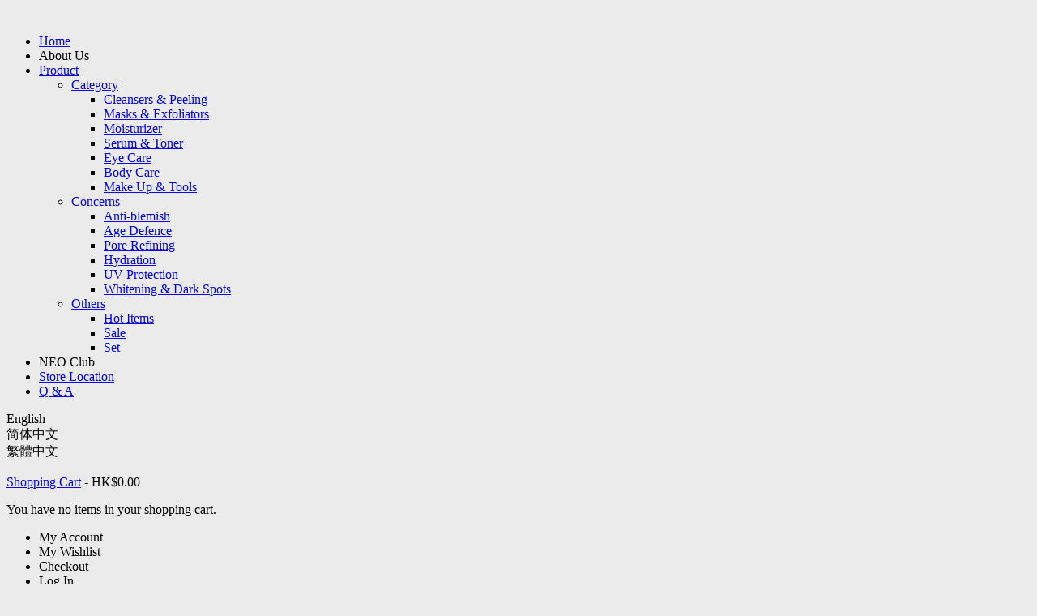

--- FILE ---
content_type: text/html; charset=utf-8
request_url: https://neogenderma.com.hk/default/neogen-dermalogy/whitening/bright-clear-fiber-mask.html
body_size: 9377
content:
<!DOCTYPE html>
<html lang="en">
<head>
  
  <title>Bright Clear Fiber Mask | NEOGEN</title>
  
  
  <link rel="icon" href="/media/favicon/default/favicon.ico" type="image/x-icon">
  <link rel="shortcut icon" href="/media/favicon/default/favicon.ico" type="image/x-icon">
  
  <link rel="apple-touch-icon-precomposed" href="/skin/frontend/idstore/default/images/apple-touch-icon-precomposed-144x144.png" size="144x144">
  <link rel="apple-touch-icon-precomposed" href="/skin/frontend/idstore/default/images/apple-touch-icon-precomposed-114x114.png" size="114x114">
  <link rel="apple-touch-icon-precomposed" href="/skin/frontend/idstore/default/images/apple-touch-icon-precomposed-72x72.png" size="72x72">
  <link rel="apple-touch-icon-precomposed" href="/skin/frontend/idstore/default/images/apple-touch-icon-precomposed.png">
  <link rel="stylesheet" type="text/css" href="/media/fonts/font.css" media="all">
  <link rel="stylesheet" type="text/css" href="/media/css/5d183533c27c97f7af98c6cff5440afe.css">
  <link rel="stylesheet" type="text/css" href="/media/css/07914535d94fad8022f670147ebc0e69.css" media="all">
  <link rel="stylesheet" type="text/css" href="/media/css/6603de321e6d77e4589b76c922a703bd.css" media="print">
  <script type="text/javascript" src="/media/js/da8c07fe58eb85a65b03c0ea0dfb30e5.js"></script>
  
  
  
  
  <style type="text/css">
  @import url("/skin/frontend/idstore/default/css/large-responsive.css") (min-width: 4600px);
  </style>
  <style type="text/css">
                   {  color:#818181; }
    
                      {  background-color:#818181; }
  </style>
  <style type="text/css">
            a:hover,.menu > ul > li.over > a,     .menu > ul > li.active > a,.special-price .price,.product-grid .product-name a:hover,.footer_menu a:hover,.tweets1 a:hover,.block-layered-nav dt:hover,.block-account .block-content li.current, .block-account .block-content li a:hover,.variant1 .menu > ul.menutype1 > li > ul > li > ul > li a:hover, .variant3 .menu > ul.menutype1 > li > ul > li > ul > li a:hover, .variant4 .menu > ul.menutype1 > li > ul > li > ul > li a:hover,.left-categories-container .level1.active > a, .left-categories-container .level1 > a:hover, .left-categories-container .level3.active > a, .left-categories-container .level2.active > a,#narrow-by-list li:hover, #narrow-by-list a:hover span, #narrow-by-list a:hover, #narrow-by-list2 li:hover, #narrow-by-list2 a:hover span, #narrow-by-list2 a:hover,.footer-home:hover em, .footer-phone:hover em, .footer-mail:hover em,.after_footer .links a:hover, .widget-placeholder .side-icon:hover i, .checkout-progress li.active,.tabs .tab-title.opened,.menu > ul > li.block_li:hover .nav_block ul > li.level1 > ul > li > a:hover,.menu > ul > li .nav_block .block-with-icon:hover em              { color: #02598f; }
            
                      { color: #02598f!important; }
          
            ::-moz-selection, ::selection { background-color: #02598f; }
            /* Active BG */
            .tp-leftarrow:hover, .tp-rightarrow:hover,.button:hover,.button.active,.pages li:hover,.pages li a.next:hover, .pages li a.previous:hover,.header-variant4,.header-variant5,.variant1 .menu > ul.menutype1 > li > ul > li > ul > li:hover:before, .variant3 .menu > ul.menutype1 > li > ul > li > ul > li:hover:before, .variant4 .menu > ul.menutype1 > li > ul > li > ul > li:hover:before,.left-categories-container .opened .btn-show:hover,.banner a.info:hover, .product-slider .prev:hover, .product-slider .prev:focus, .product-slider .next:hover, .product-slider .next:focus, .left-categories-container .btn-show:hover,.menu > ul > li.block_li:hover .nav_block ul > li.level1 > ul > li:hover:before                 {  background-color: #02598f; }
            
            /* Active Border */
            .menu > ul > li.over > a,     .menu > ul > li.active > a,.menu > ul > li ul,.product-grid:hover,.variant2 .menu > ul > li > a:hover,.variant1 .menu > ul.menutype1 > li.over > a, .variant1 .menu > ul.menutype1 > li.active > a, .variant1 .menu > ul.menutype1 > li > a:hover, .variant4 .menu > ul.menutype1 > li.over > a, .variant4 .menu > ul.menutype1 > li.active > a, .variant4 .menu > ul.menutype1 > li > a:hover, .checkout-progress li.active             {  border-color: #02598f; }
  </style>
  <style type="text/css">
        .button.active:hover                {  background-color: #02598f; }
  </style>
  <style>
        body{
        background-color:#ebebeb;
        background-image: url(/media/wysiwyg/idstore/);
        background-attachment: ;
        background-position:  ;
        background-repeat: ;
            }   
  </style>
  
  
  <style>
    .product-view .product-img-box .more-views { width:320px; }
    #zoom-window { left: 457px; width: 450px; }
  </style>
  <style type="text/css">

  .mr-nl-popup-container {
  position:fixed; 
  left:0; 
  top:0; 
  right:0; 
  bottom:0; 
  z-index:998; 
  max-width:100%;
  overflow-y: auto;
  -webkit-overflow-scrolling: touch;
  background-color:rgba(255,255,255,0.8);
  }
  .mr-nl-popup-container,
  .mr-nl-popup-container * {
  -webkit-box-sizing: border-box;
  -moz-box-sizing: border-box;
  box-sizing: border-box;
  }
  .mr-nl-popup-frame {
  width:250px;
  max-width:90%;
  margin:5% auto;
  }
  .mr-nl-popup-frame .block-subscribe {
  position:relative;
  width:100%;
  background-color:#5e5e5e;
  padding:10px;
  }
  .mr-nl-popup-frame .block-subscribe p,
  .mr-nl-popup-frame .block-subscribe label {
  color:#fefefe;
  }
  .mr-nl-popup-frame .block-subscribe .input-box {
  width:auto;
  position:relative;
  }
  .mr-nl-popup-frame .block-subscribe input,
  .mr-nl-popup-frame .block-subscribe select {
  width:100%;
  }
  .mr-nl-popup-frame .block-subscribe .close {
  float:right;
  }
  #mr_nl_popup_dob_trig {
  position: absolute;
  right: 4px;
  top: 4px;
  padding: 5px;
  cursor:pointer;
  }
  .calendar {
  z-index:999;
  }

  </style>
</head>
<body class="catalog-product-view catalog-product-view product-bright-clear-fiber-mask categorypath-neogen-dermalogy-whitening-html category-whitening wide mobile-menutype-side customer-logged-out">
  <noscript></noscript>
  <div class="wrapper">
    <noscript>
    <div class="global-site-notice noscript">
      <div class="notice-inner">
        <p><strong>JavaScript seems to be disabled in your browser.</strong><br>
        You must have JavaScript enabled in your browser to utilize the functionality of this website.</p>
      </div>
    </div>
</noscript>
    <div class="page">
      <div class="fixed-header-area">
        <div class="container fixed-header">
          <div class="row">
            <div class="span4">
              <a href="/default/" title="Neogen Dermalogy" class="logo"><img src="/skin/frontend/idstore/default/images/logo.png" alt="Neogen Dermalogy"></a>
            </div>
            <div class="span8">
              <div class="menu visible-desktop">
                <ul id="nav" class="menutype2">
                  <li class="level0 level-top nav-0">
                    <a href="/default/">Home</a>
                  </li>
                  <li class="level0 nav-1 level-top first">
                    <span>About Us</span>
                  </li>
                  <li class="level0 nav-2 level-top parent">
                    <a href="/default/product.html" class="level-top"><span>Product</span></a>
                    <ul class="level0">
                      <li class="level1 nav-2-1 first parent">
                        <a href="/default/product/category.html"><span>Category</span></a>
                        <ul class="level1">
                          <li class="level2 nav-2-1-1 first">
                            <a href="/default/product/category/cleansers-peeling.html"><span>Cleansers & Peeling</span></a>
                          </li>
                          <li class="level2 nav-2-1-2">
                            <a href="/default/product/category/masks-exfoliators.html"><span>Masks & Exfoliators</span></a>
                          </li>
                          <li class="level2 nav-2-1-3">
                            <a href="/default/product/category/moisturizer.html"><span>Moisturizer</span></a>
                          </li>
                          <li class="level2 nav-2-1-4">
                            <a href="/default/product/category/serum-toner.html"><span>Serum & Toner</span></a>
                          </li>
                          <li class="level2 nav-2-1-5">
                            <a href="/default/product/category/eye-care.html"><span>Eye Care</span></a>
                          </li>
                          <li class="level2 nav-2-1-6">
                            <a href="/default/product/category/body-care.html"><span>Body Care</span></a>
                          </li>
                          <li class="level2 nav-2-1-7 last">
                            <a href="/default/product/category/make-up-tools.html"><span>Make Up & Tools</span></a>
                          </li>
                        </ul>
                      </li>
                      <li class="level1 nav-2-2 parent">
                        <a href="/default/product/concerns.html"><span>Concerns</span></a>
                        <ul class="level1">
                          <li class="level2 nav-2-2-8 first">
                            <a href="/default/product/concerns/anti-blemish.html"><span>Anti-blemish</span></a>
                          </li>
                          <li class="level2 nav-2-2-9">
                            <a href="/default/product/concerns/age-defence.html"><span>Age Defence</span></a>
                          </li>
                          <li class="level2 nav-2-2-10">
                            <a href="/default/product/concerns/pore-refining.html"><span>Pore Refining</span></a>
                          </li>
                          <li class="level2 nav-2-2-11">
                            <a href="/default/product/concerns/hydration.html"><span>Hydration</span></a>
                          </li>
                          <li class="level2 nav-2-2-12">
                            <a href="/default/product/concerns/uv-protection.html"><span>UV Protection</span></a>
                          </li>
                          <li class="level2 nav-2-2-13 last">
                            <a href="/default/product/concerns/whitening-dark-spots.html"><span>Whitening & Dark Spots</span></a>
                          </li>
                        </ul>
                      </li>
                      <li class="level1 nav-2-3 last parent">
                        <a href="/default/product/other.html"><span>Others</span></a>
                        <ul class="level1">
                          <li class="level2 nav-2-3-14 first">
                            <a href="/default/product/other/hot-items.html"><span>Hot Items</span></a>
                          </li>
                          <li class="level2 nav-2-3-15">
                            <a href="/default/product/other/sale.html"><span>Sale</span></a>
                          </li>
                          <li class="level2 nav-2-3-16 last">
                            <a href="/default/product/other/set.html"><span>Set</span></a>
                          </li>
                        </ul>
                      </li>
                    </ul>
                  </li>
                  <li class="level0 nav-3 level-top">
                    <span>NEO Club</span>
                  </li>
                  <li class="level0 nav-4 level-top">
                    <a href="/default/http-www-neogenderma-com-hk-default-store-location.html" class="level-top"><span>Store Location</span></a>
                  </li>
                  <li class="level0 nav-5 level-top last">
                    <a href="/default/q-a.html" class="level-top"><span>Q & A</span></a>
                  </li>
                </ul>
              </div>
            </div>
          </div>
        </div>
      </div>
      <div class="header-top header-variant3">
        <div class="container">
          <div class="row">
            <div class="span3">
              <div class="store-switcher">
                <div class="form-language">
                  <div class="lang">
                    English
                  </div>
                  <div class="lang">
                    简体中文
                  </div>
                  <div class="lang">
                    繁體中文
                  </div>
                  <div style="clear: both;"></div>
                </div>
              </div>
            </div>
            <div class="span3 social-header">
              <a target="_blank" href="http://weibo.com/neogenhk" title="Weibo"><img alt="Weibo" src="/media/wysiwyg/footer/footer_social_weibo.png" title="Weibo"></a>  
            </div>
            <div class="span4 header-phone" style="display:none;">
              Over HKD400 Free Shipping
            </div>
            <div class="span5">
              <div class="search_form">
                <form id="search_mini_form" action="https://neogenderma.com.hk/default/catalogsearch/result/" method="get" name="search_mini_form">
                  <div class="form-search">
                     
                    <div id="search_autocomplete" class="search-autocomplete"></div>
                    
                  </div>
                </form>
              </div>
              <div id="top-cart" class="top-cart">
                <a href="/default/checkout/cart/">Shopping Cart</a> <span>-</span> <span class="dark"><span class="price">HK$0.00</span></span>
                <div id="header-items" class="cart-popup empty">
                  <p class="empty">You have no items in your shopping cart.</p>
                </div>
              </div>
              <div id="header-links">
                <ul class="links">
                  <li class="first">
                    My Account
                  </li>
                  <li>
                    My Wishlist
                  </li>
                  <li>
                    Checkout
                  </li>
                  <li class="last">
                    Log In
                  </li>
                </ul>
              </div>
            </div>
          </div>
        </div>
      </div>
      <div class="header-container variant3">
        <div class="container">
          <div class="row header">
            <div class="span5 logo-container">
              <a href="/default/" title="Neogen Dermalogy" class="logo"><img src="/skin/frontend/idstore/default/images/logo.png" alt="Neogen Dermalogy"></a>
              <div class="currency-switcher"></div>
            </div>
            <div></div>
          </div>
          <div class="row">
            <div class="span12">
              <div class="menu visible-desktop">
                <ul id="nav" class="menutype2">
                  <li class="level0 level-top nav-0">
                    <a href="/default/">Home</a>
                  </li>
                  <li class="level0 nav-1 level-top first">
                    <span>About Us</span>
                  </li>
                  <li class="level0 nav-2 level-top parent">
                    <a href="/default/product.html" class="level-top"><span>Product</span></a>
                    <ul class="level0">
                      <li class="level1 nav-2-1 first parent">
                        <a href="/default/product/category.html"><span>Category</span></a>
                        <ul class="level1">
                          <li class="level2 nav-2-1-1 first">
                            <a href="/default/product/category/cleansers-peeling.html"><span>Cleansers & Peeling</span></a>
                          </li>
                          <li class="level2 nav-2-1-2">
                            <a href="/default/product/category/masks-exfoliators.html"><span>Masks & Exfoliators</span></a>
                          </li>
                          <li class="level2 nav-2-1-3">
                            <a href="/default/product/category/moisturizer.html"><span>Moisturizer</span></a>
                          </li>
                          <li class="level2 nav-2-1-4">
                            <a href="/default/product/category/serum-toner.html"><span>Serum & Toner</span></a>
                          </li>
                          <li class="level2 nav-2-1-5">
                            <a href="/default/product/category/eye-care.html"><span>Eye Care</span></a>
                          </li>
                          <li class="level2 nav-2-1-6">
                            <a href="/default/product/category/body-care.html"><span>Body Care</span></a>
                          </li>
                          <li class="level2 nav-2-1-7 last">
                            <a href="/default/product/category/make-up-tools.html"><span>Make Up & Tools</span></a>
                          </li>
                        </ul>
                      </li>
                      <li class="level1 nav-2-2 parent">
                        <a href="/default/product/concerns.html"><span>Concerns</span></a>
                        <ul class="level1">
                          <li class="level2 nav-2-2-8 first">
                            <a href="/default/product/concerns/anti-blemish.html"><span>Anti-blemish</span></a>
                          </li>
                          <li class="level2 nav-2-2-9">
                            <a href="/default/product/concerns/age-defence.html"><span>Age Defence</span></a>
                          </li>
                          <li class="level2 nav-2-2-10">
                            <a href="/default/product/concerns/pore-refining.html"><span>Pore Refining</span></a>
                          </li>
                          <li class="level2 nav-2-2-11">
                            <a href="/default/product/concerns/hydration.html"><span>Hydration</span></a>
                          </li>
                          <li class="level2 nav-2-2-12">
                            <a href="/default/product/concerns/uv-protection.html"><span>UV Protection</span></a>
                          </li>
                          <li class="level2 nav-2-2-13 last">
                            <a href="/default/product/concerns/whitening-dark-spots.html"><span>Whitening & Dark Spots</span></a>
                          </li>
                        </ul>
                      </li>
                      <li class="level1 nav-2-3 last parent">
                        <a href="/default/product/other.html"><span>Others</span></a>
                        <ul class="level1">
                          <li class="level2 nav-2-3-14 first">
                            <a href="/default/product/other/hot-items.html"><span>Hot Items</span></a>
                          </li>
                          <li class="level2 nav-2-3-15">
                            <a href="/default/product/other/sale.html"><span>Sale</span></a>
                          </li>
                          <li class="level2 nav-2-3-16 last">
                            <a href="/default/product/other/set.html"><span>Set</span></a>
                          </li>
                        </ul>
                      </li>
                    </ul>
                  </li>
                  <li class="level0 nav-3 level-top">
                    <span>NEO Club</span>
                  </li>
                  <li class="level0 nav-4 level-top">
                    <a href="/default/http-www-neogenderma-com-hk-default-store-location.html" class="level-top"><span>Store Location</span></a>
                  </li>
                  <li class="level0 nav-5 level-top last">
                    <a href="/default/q-a.html" class="level-top"><span>Q & A</span></a>
                  </li>
                </ul>
              </div>
            </div>
          </div>
        </div>
      </div>
      <div class="category-overlay">
        <div id="addedoverlay" style="display:none"></div>
        <div id="added" style="display:none"></div>
      </div>
      <div class="container main-container col1-layout">
        <div class="row breadcrumbs-wrapper">
          <div class="span12 breadcrumbs">
            <ul>
              <li class="home">
                <a href="/default/" title="Go to Home Page">Home</a> <span>/</span>
              </li>
              <li class="category52">
                <a href="/default/neogen-dermalogy/whitening.html" title="">Whitening</a> <span>/</span>
              </li>
              <li class="product"><strong>Bright Clear Fiber Mask</strong></li>
            </ul>
<a class="back-to" href="javascript:%20history.go(-1)">Return to Previous Page</a>
          </div>
        </div>
        <div class="row main">
          <div class="span12 col-main without-sidebar">
            
            <div id="messages_product_view"></div>
            <div class="product-view layout-horizontal">
              <div class="row product-essential">
                <form action="https://neogenderma.com.hk/default/checkout/cart/add/uenc/aHR0cDovL3d3dy5uZW9nZW5kZXJtYS5jb20uaGsvZGVmYXVsdC9uZW9nZW4tZGVybWFsb2d5L3doaXRlbmluZy9icmlnaHQtY2xlYXItZmliZXItbWFzay5odG1sP19fX1NJRD1V/product/259/form_key/aqktNmpkRKCKwNn7/" method="post" id="product_addtocart_form" name="product_addtocart_form">
                  <div class="no-display">
                     
                  </div>
                  <div class="span5 product_image product-img-box">
                    <div class="product-title2">
                      <h1>Bright Clear Fiber Mask</h1>
                    </div>
                    <h1 style="display: none;">440x600</h1>
                    <div class="zoom-container layout_horizontal" style="position: relative;">
                      <div class="main-image">
                        <img class="zoom-image" src="/media/catalog/product/cache/1/image/440x600/17f82f742ffe127f42dca9de82fb58b1/b/r/bright-clear-fiber-mask.jpg" alt="Bright Clear Fiber Mask" title="Bright Clear Fiber Mask">
                        <div class="lightbox-btn">
                          Enlarge
                        </div>
                      </div>
                      <div class="more-views">
                        <div class="zoom-gallery slider">
                          <div class="slide">
                            <img src="/media/catalog/product/cache/1/thumbnail/75x100/17f82f742ffe127f42dca9de82fb58b1/b/r/bright-clear-fiber-mask.jpg" width="75" height="100" alt="">
                          </div>
                          <div class="slide last">
                            <img src="/media/catalog/product/cache/1/thumbnail/75x100/17f82f742ffe127f42dca9de82fb58b1/b/r/bright-clear-fiber-mask1.jpg" width="75" height="100" alt="">
                          </div>
                        </div>
                      </div>
                    </div>
                    <script type="text/javascript">


                    /* Zoom */
                    // This is all that is needed for basic image zoom support 
                    // accross the different modes.
                    jQuery('a#zoom').swinxyzoom({mode:'dock', size: '100%', dock: { position: 'right' } }); // dock window slippy lens
                    jQuery('.more-views .slide:first-child').addClass('active');

                    // The following provides a very quick example of how you may
                    // wish to handle gallery situations.

                    jQuery('.more-views a').click(function(e) {
                    e.preventDefault();
                    //sxy-zoom-container

                    var $this = jQuery(this),
                    largeImage  = $this.attr('href');
                    smallImage  = $this.data('easyzoom-source');
                    if (!$this.parent().hasClass('active')) {
                    jQuery('a#zoom').swinxyzoom('load', smallImage,  largeImage);
                    jQuery('#zoom-lightbox').attr('href', largeImage);
                    jQuery('.more-views .slide.active').removeClass('active');
                    $this.parent().toggleClass('active');
                    }
                    srcWidth = $this.data('source-width');
                    srcHeight = $this.data('source-height');
                    // set up centering margins for wide images
                    marginTop = (600 - srcHeight)/2; // 600 is default height for image
                    marginBottom = marginTop + 20; // 20 margin collapse from thumbnails carousel
                    //jQuery('.sxy-zoom-container').width(srcWidth).height(srcHeight).css('marginTop', marginTop+'px').css('marginBottom', marginBottom+'px');
                    // @TODO: handle responsive heights and widths
                    }); 



                    // Start lightbox
                    jQuery('a.lightbox').lightBox({
                    imageLoading    : 'https://neogenderma.com.hk/skin/frontend/idstore/default/images/lightbox-ico-loading.gif',
                    imageBtnClose   : 'https://neogenderma.com.hk/skin/frontend/idstore/default/images/lightbox-btn-close.gif',
                    imageBtnNext    : 'https://neogenderma.com.hk/skin/frontend/idstore/default/images/lightbox-btn-next.gif',
                    imageBtnPrev    : 'https://neogenderma.com.hk/skin/frontend/idstore/default/images/lightbox-btn-prev.gif',
                    imageBlank      : 'https://neogenderma.com.hk/skin/frontend/idstore/default/images/lightbox-blank.gif',
                    fixedNavigation : true
                    });        
                    </script>
                  </div>
                  <div class="span7 product-shop">
                    <div class="product-name">
                      <h1>Bright Clear Fiber Mask</h1>
                    </div>
                    <p class="no-rating"><a href="#product_tabs_product_review">Be the first to review this product</a></p>
                    <p class="availability in-stock">Availability: <span>In stock</span></p>
                    <div class="price-box">
                      <span class="regular-price" id="product-price-259"><span class="price">HK$300.00</span></span>
                    </div>
<span class="product-code">Product code: <strong>259</strong></span>
                    <div class="clear"></div>
                    <div class="short-description">
                      <div class="std">
                        <p><span style="font-size: medium;"><strong>Effects:</strong></span></p>
                        <p><span style="font-size: medium;">A brightening mask sheet containing nutritional essence to brighten dull skin tone while maintaining its translucence.</span></p>
                        <p><span style="font-size: medium;"><strong>Volume:</strong></span></p>
                        <p><span style="font-size: medium;">23g x 10 pcs</span></p>
                        <p><span style="font-size: medium;"><strong>Skin Type: </strong></span></p>
                        <p><span style="font-size: medium;"><strong></strong>All skin type</span></p>
                      </div>
                    </div>
                    <div class="add-to-box">
                      <div class="add-to-cart">
                        <div class="quanitybox">
                          <label for="qty">Qty:</label>
                          <div class="quantity-buttons">
                              
                          </div>
                        </div>

                      </div>
                      <script type="text/javascript">

                      var qty_el = document.getElementById('qty'); 

                      var qty = qty_el.value; 
                      if(qty < 1){
                      jQuery('.quantity_box_button_down').css({
                      'opacity' : '0.2'
                      });
                      }
                      function qtyDown(){
                      var qty_el = document.getElementById('qty'); 
                      var qty = qty_el.value; 
                      if( qty == 1) {
                      jQuery('.quantity_box_button_down').css({
                      'opacity' : '0.2'
                      });
                      }
                      if( !isNaN( qty ) && qty > 0 ){
                      qty_el.value--;
                      }         
                      return false;
                      }

                      function qtyUp(){
                      var qty_el = document.getElementById('qty'); 
                      var qty = qty_el.value; 
                      if( !isNaN( qty )) {
                      qty_el.value++;
                      }
                      jQuery('.quantity_box_button_down').css({
                      'opacity' : '1'
                      });
                      return false;
                      }

                      </script>
                      <ul class="add-to-links">
                        <li>
                          Add to Wishlist
                        </li>
                        <li>
                          Add to Compare
                        </li>
                        <li class="email-friend">
                          Email to a Friend
                        </li>
                      </ul>
                    </div>
                  </div>
                  <div class="clearer"></div>
                </form>
                <script type="text/javascript">
                //<![CDATA[
                var modalWindow = jQuery('.add-to-cart button.button').eModal();

                var productAddToCartForm = new VarienForm('product_addtocart_form');
                var url = jQuery('#product_addtocart_form').attr('action');

                url = url.replace("checkout/cart", "e_ajax/index");    
                var productImg = jQuery('.zoom-gallery .slide img').attr('src');
                if(jQuery('.zoom-gallery .slide img').length > 0){
                var productImg = jQuery('.zoom-gallery .slide img').attr('src');
                }else {
                var productImg = jQuery('.main-image img').attr('src');
                }

                var titleForBox = jQuery('.product-name h1').text();   
                var data = {'isAjax':1}

                jQuery('#product_addtocart_form').ajaxForm({
                url: url,
                data: data,
                dataType: 'json',
                beforeSubmit: function() {   

                if(!productAddToCartForm.validator.validate()) {
                    return false;
                }
                modalWindow.eModal('showModal');
                },
                error: function(data) {

                modalWindow.eModal('endLoading')
                     .eModal('addError', 'Error with ajax')
                     .eModal('addBtn',{
                            title: 'Continue shopping',
                            href: 'javascript:void(0);',
                            class: 'button small hidewindow',
                            hideOnClick: true
                        });                                        
                },
                success : function(data,statusText,xhr ) {
                ajaxSuccessAdded(data, modalWindow, productImg, titleForBox);                                
                }
                }); 
                //]]>
                </script>
              </div>
              <div class="row product-collateral">
                <div class="tabs">
                  <a href="#tab" id="description" class="tab-title">Product Description</a>
                  <div class="tab-content" id="description_contents" style="display: block;">
                    <div class="std">
                      <p><span style="font-size: medium;"><strong>Usage: </strong></span></p>
                      <p><span style="font-size: medium;">After cleansing and toning, apply the mask on the face, to be removed after 20 minutes and pat the remaining cream until full absorb.</span></p>
                      <p><span style="font-size: medium;"><strong>Ingredients:</strong>   </span></p>
                      <p><span style="font-size: medium;">Plum, Mulberry, Peony root, Cordyceps</span></p>
                      <p><span style="font-size: medium;"><img style="display: block; margin-left: auto; margin-right: auto;" src="/media/wysiwyg/bright_mask_-_page_1-01.jpg" alt="bright mask 1"></span></p>
                      <p><span style="font-size: medium;"><img style="display: block; margin-left: auto; margin-right: auto;" src="/media/wysiwyg/mask_-_page_1-02.jpg" alt="bright mask 2"></span></p>
                    </div>
                  </div>
<a href="#tab" id="product_review_tab" class="tab-title">Reviews</a>
                  <div class="tab-content" id="product_review_tab_contents">
                    <div class="box-collateral box-reviews" id="customer-reviews">
                      <div class="form-add">
                        <h2>Write Your Own Review</h2>
                        <form action="https://neogenderma.com.hk/default/review/product/post/id/259/" method="post" id="review-form" name="review-form">
                          <fieldset>
                            <h3>You're reviewing: <span>Bright Clear Fiber Mask</span>
</h3>
                            <h4>How do you rate this product? <em class="required">*</em>
</h4>
<span id="input-message-box"></span>
                            <table class="data-table" id="product-review-table">
                              <thead>
                                <tr>
                                  <th class="empty"> </th>
                                  <th class="mobile-heading">Your rate</th>
                                  <th><span class="nobr">1 star</span></th>
                                  <th><span class="nobr">2 stars</span></th>
                                  <th><span class="nobr">3 stars</span></th>
                                  <th><span class="nobr">4 stars</span></th>
                                  <th><span class="nobr">5 stars</span></th>
                                </tr>
                              </thead>
                              <tbody>
                                <tr>
                                  <th class="rating-name">Price</th>
                                  <td class="mobile-select"></td>
                                  <td class="value"></td>
                                  <td class="value"></td>
                                  <td class="value"></td>
                                  <td class="value"></td>
                                  <td class="value"></td>
                                </tr>
                                <tr>
                                  <th class="rating-name">Value</th>
                                  <td class="mobile-select"></td>
                                  <td class="value"></td>
                                  <td class="value"></td>
                                  <td class="value"></td>
                                  <td class="value"></td>
                                  <td class="value"></td>
                                </tr>
                                <tr>
                                  <th class="rating-name">Quality</th>
                                  <td class="mobile-select"></td>
                                  <td class="value"></td>
                                  <td class="value"></td>
                                  <td class="value"></td>
                                  <td class="value"></td>
                                  <td class="value"></td>
                                </tr>
                              </tbody>
                            </table> 
                            
                            <ul class="form-list">
                              <li>
                                <label for="nickname_field" class="required"><em>*</em>Nickname</label>
                                <div class="input-box">
                                  
                                </div>
                              </li>
                              <li>
                                <label for="summary_field" class="required"><em>*</em>Summary of Your Review</label>
                                <div class="input-box">
                                  
                                </div>
                              </li>
                              <li>
                                <label for="review_field" class="required"><em>*</em>Review</label>
                                <div class="input-box">
                                  
                                </div>
                              </li>
                            </ul>
                          </fieldset>
                          <div class="buttons-set">
                            
                          </div>
                        </form>
                        <script type="text/javascript">
                        //<![CDATA[
                        function checkRadio(id) {
                        var id = '#' + id;
                        console.log(id);
                        jQuery(id).click();
                        }
                        var dataForm = new VarienForm('review-form');
                        Validation.addAllThese(
                        [
                        ['validate-rating', 'Please select one of each of the ratings above', function(v) {
                        var trs = $('product-review-table').select('tr');
                        var inputs;
                        var error = 1;

                        for( var j=0; j < trs.length; j++ ) {
                        var tr = trs[j];
                        if( j > 0 ) {
                            inputs = tr.select('input');

                            for( i in inputs ) {
                                if( inputs[i].checked == true ) {
                                    error = 0;
                                }
                            }

                            if( error == 1 ) {
                                return false;
                            } else {
                                error = 1;
                            }
                        }
                        }
                        return true;
                        }]
                        ]
                        );
                        //]]>
                        </script>
                      </div>
                    </div>
                  </div>
<a href="#tab" id="product_tags_tab" class="tab-title">Tags</a>
                  <div class="tab-content" id="product_tags_tab_contents">
                    <div class="box-collateral box-tags">
                      <h2>Product Tags</h2>
                      <form id="addTagForm" action="https://neogenderma.com.hk/default/tag/index/save/product/259/uenc/aHR0cDovL3d3dy5uZW9nZW5kZXJtYS5jb20uaGsvZGVmYXVsdC9uZW9nZW4tZGVybWFsb2d5L3doaXRlbmluZy9icmlnaHQtY2xlYXItZmliZXItbWFzay5odG1s/" method="get" name="addTagForm">
                        <div class="form-add">
                          <label for="productTagName">Add Your Tags:</label>
                          <div class="input-box">
                            
                          </div>

                        </div>
                      </form>
                      <p class="note">Use spaces to separate tags. Use single quotes (') for phrases.</p>
                      
                    </div>
                  </div>
                </div>
              </div>
              <div id="related-products" class="carousel-wrap product-slider">
                <h4 class="slider-title">Related Products</h4>
                <p class="block-subtitle">Check items to add to the cart or <a href="#" onclick="selectAllRelated(this); return false;">select all</a></p>
                <div class="clear"></div>
                <div class="carousel">
                  <div class="slider">
                    <div class="slide span3 product-slide">
                      <div class="product-grid">
                         <a href="/default/argan-oil-essential-mask.html" title="Argan Oil Essential Mask" class="product-image">
                        <div class="img-wrapper"></div>
                        <div class="img-wrapper hideableHover"><img class="product_image" src="/media/catalog/product/cache/1/small_image/270x370/9df78eab33525d08d6e5fb8d27136e95/a/r/argan-oil-essential-mask_1.jpg" width="270" height="370" alt="Argan Oil Essential Mask"></div></a>
                        <div class="product-information">
                          <h3 class="product-name"><a href="/default/argan-oil-essential-mask.html" title="Argan Oil Essential Mask">Argan Oil Essential Mask</a></h3>
                          <div class="price-box">
                            <span class="regular-price" id="product-price-262"><span class="price">HK$135.00</span></span>
                          </div>
                          <div class="btn-cont">
                            
                          </div>
                          <div style="clear: both;"></div>
                        </div>
                        <div id="productimgover262" style="display: none;"><img src="/media/catalog/product/cache/1/small_image/64x/9df78eab33525d08d6e5fb8d27136e95/a/r/argan-oil-essential-mask_1.jpg" width="64" height="64" alt="Argan Oil Essential Mask"></div>
                        <div id="productname262" style="display:none">
                          Argan Oil Essential Mask
                        </div>
                      </div>
                    </div>
                    <div class="slide span3 product-slide">
                      <div class="product-grid">
                         <a href="/default/collagen-firming-fiber-mask.html" title="Collagen Firming Fiber Mask" class="product-image">
                        <div class="img-wrapper"></div>
                        <div class="img-wrapper hideableHover"><img class="product_image" src="/media/catalog/product/cache/1/small_image/270x370/9df78eab33525d08d6e5fb8d27136e95/c/o/collagen-firming-fiber-mask1.jpg" width="270" height="370" alt="Collagen Firming Fiber Mask"></div></a>
                        <div class="product-information">
                          <h3 class="product-name"><a href="/default/collagen-firming-fiber-mask.html" title="Collagen Firming Fiber Mask">Collagen Firming Fiber Mask</a></h3>
                          <div class="price-box">
                            <span class="regular-price" id="product-price-260"><span class="price">HK$280.00</span></span>
                          </div>
                          <div class="btn-cont">
                            
                          </div>
                          <div style="clear: both;"></div>
                        </div>
                        <div id="productimgover260" style="display: none;"><img src="/media/catalog/product/cache/1/small_image/64x/9df78eab33525d08d6e5fb8d27136e95/c/o/collagen-firming-fiber-mask1.jpg" width="64" height="64" alt="Collagen Firming Fiber Mask"></div>
                        <div id="productname260" style="display:none">
                          Collagen Firming Fiber Mask
                        </div>
                      </div>
                    </div>
                    <div class="slide span3 product-slide">
                      <div class="product-grid">
                         
                        <div class="img-wrapper"></div>
                        <div class="img-wrapper hideableHover"><img class="product_image" src="/media/catalog/product/cache/1/small_image/270x370/9df78eab33525d08d6e5fb8d27136e95/w/h/white-clear-toner.jpg" width="270" height="370" alt="White Clear Toner"></div>
                        <div class="product-information">
                          <h3 class="product-name">White Clear Toner</h3>
                          <div class="price-box">
                            <span class="regular-price" id="product-price-197"><span class="price">HK$225.00</span></span>
                          </div>
                          <div class="btn-cont">
                            
                          </div>
                          <div style="clear: both;"></div>
                        </div>
                        <div id="productimgover197" style="display: none;"><img src="/media/catalog/product/cache/1/small_image/64x/9df78eab33525d08d6e5fb8d27136e95/w/h/white-clear-toner.jpg" width="64" height="64" alt="White Clear Toner"></div>
                        <div id="productname197" style="display:none">
                          White Clear Toner
                        </div>
                      </div>
                    </div>
                    <div class="slide span3 product-slide last">
                      <div class="product-grid">
                        <a href="/default/mexican-aloe-essential-mask.html" title="Mexican Aloe Essential Mask" class="product-image">
                        <div class="img-wrapper"></div>
                        <div class="img-wrapper hideableHover"><img class="product_image" src="/media/catalog/product/cache/1/small_image/270x370/9df78eab33525d08d6e5fb8d27136e95/m/e/mexican-aloe-essential-mask.jpg" width="270" height="370" alt="Mexican Aloe Essential Mask"></div></a>
                        <div class="product-information">
                          <h3 class="product-name"><a href="/default/mexican-aloe-essential-mask.html" title="Mexican Aloe Essential Mask">Mexican Aloe Essential Mask</a></h3>
                          <div class="price-box">
                            <span class="regular-price" id="product-price-265"><span class="price">HK$135.00</span></span>
                          </div>
                          <div class="btn-cont">
                            <p class="availability out-of-stock"><span>Out of stock</span></p>
                          </div>
                          <div style="clear: both;"></div>
                        </div>
                        <div id="productimgover265" style="display: none;"><img src="/media/catalog/product/cache/1/small_image/64x/9df78eab33525d08d6e5fb8d27136e95/m/e/mexican-aloe-essential-mask.jpg" width="64" height="64" alt="Mexican Aloe Essential Mask"></div>
                        <div id="productname265" style="display:none">
                          Mexican Aloe Essential Mask
                        </div>
                      </div>
                    </div>
                    <div class="slide span3 product-slide">
                      <div class="product-grid">
                         <a href="/default/black-caviar-essential-mask.html" title="Black Caviar Essential Mask" class="product-image">
                        <div class="img-wrapper"></div>
                        <div class="img-wrapper hideableHover"><img class="product_image" src="/media/catalog/product/cache/1/small_image/270x370/9df78eab33525d08d6e5fb8d27136e95/b/l/black-caviar-essential-mask.jpg" width="270" height="370" alt="Black Caviar Essential Mask"></div></a>
                        <div class="product-information">
                          <h3 class="product-name"><a href="/default/black-caviar-essential-mask.html" title="Black Caviar Essential Mask">Black Caviar Essential Mask</a></h3>
                          <div class="price-box">
                            <span class="regular-price" id="product-price-263"><span class="price">HK$135.00</span></span>
                          </div>
                          <div class="btn-cont">
                            
                          </div>
                          <div style="clear: both;"></div>
                        </div>
                        <div id="productimgover263" style="display: none;"><img src="/media/catalog/product/cache/1/small_image/64x/9df78eab33525d08d6e5fb8d27136e95/b/l/black-caviar-essential-mask.jpg" width="64" height="64" alt="Black Caviar Essential Mask"></div>
                        <div id="productname263" style="display:none">
                          Black Caviar Essential Mask
                        </div>
                      </div>
                    </div>
                    <div class="slide span3 product-slide">
                      <div class="product-grid">
                         <a href="/default/vita-energizing-fiber-mask.html" title="Vita Energizing Fiber Mask" class="product-image">
                        <div class="img-wrapper"></div>
                        <div class="img-wrapper hideableHover"><img class="product_image" src="/media/catalog/product/cache/1/small_image/270x370/9df78eab33525d08d6e5fb8d27136e95/v/i/vita-energizing-fiber-mask.jpg" width="270" height="370" alt="Vita Energizing Fiber Mask"></div></a>
                        <div class="product-information">
                          <h3 class="product-name"><a href="/default/vita-energizing-fiber-mask.html" title="Vita Energizing Fiber Mask">Vita Energizing Fiber Mask</a></h3>
                          <div class="price-box">
                            <span class="regular-price" id="product-price-261"><span class="price">HK$280.00</span></span>
                          </div>
                          <div class="btn-cont">
                            
                          </div>
                          <div style="clear: both;"></div>
                        </div>
                        <div id="productimgover261" style="display: none;"><img src="/media/catalog/product/cache/1/small_image/64x/9df78eab33525d08d6e5fb8d27136e95/v/i/vita-energizing-fiber-mask.jpg" width="64" height="64" alt="Vita Energizing Fiber Mask"></div>
                        <div id="productname261" style="display:none">
                          Vita Energizing Fiber Mask
                        </div>
                      </div>
                    </div>
                    <div class="slide span3 product-slide">
                      <div class="product-grid">
                         <a href="/default/oceanism-intensive-aqua-mineral-mask.html" title="Ocean Feeding Fiber Mask" class="product-image">
                        <div class="img-wrapper"></div>
                        <div class="img-wrapper hideableHover"><img class="product_image" src="/media/catalog/product/cache/1/small_image/270x370/9df78eab33525d08d6e5fb8d27136e95/o/c/ocean-feeding-fiber-mask_1.jpg" width="270" height="370" alt="Ocean Feeding Fiber Mask"></div></a>
                        <div class="product-information">
                          <h3 class="product-name"><a href="/default/oceanism-intensive-aqua-mineral-mask.html" title="Ocean Feeding Fiber Mask">Ocean Feeding Fiber Mask</a></h3>
                          <div class="price-box">
                            <span class="regular-price" id="product-price-240"><span class="price">HK$280.00</span></span>
                          </div>
                          <div class="btn-cont">
                            
                          </div>
                          <div style="clear: both;"></div>
                        </div>
                        <div id="productimgover240" style="display: none;"><img src="/media/catalog/product/cache/1/small_image/64x/9df78eab33525d08d6e5fb8d27136e95/o/c/ocean-feeding-fiber-mask_1.jpg" width="64" height="64" alt="Ocean Feeding Fiber Mask"></div>
                        <div id="productname240" style="display:none">
                          Ocean Feeding Fiber Mask
                        </div>
                      </div>
                    </div>
                    <div class="slide span3 product-slide">
                      <div class="product-grid">
                        
                        <div class="img-wrapper"></div>
                        <div class="img-wrapper hideableHover"><img class="product_image" src="/media/catalog/product/cache/1/small_image/270x370/9df78eab33525d08d6e5fb8d27136e95/w/h/white-clear-serum_2.jpg" width="270" height="370" alt="White Clear Serum"></div>
                        <div class="product-information">
                          <h3 class="product-name">White Clear Serum</h3>
                          <div class="price-box">
                            <span class="regular-price" id="product-price-195"><span class="price">HK$270.00</span></span>
                          </div>
                          <div class="btn-cont">
                            <p class="availability out-of-stock"><span>Out of stock</span></p>
                          </div>
                          <div style="clear: both;"></div>
                        </div>
                        <div id="productimgover195" style="display: none;"><img src="/media/catalog/product/cache/1/small_image/64x/9df78eab33525d08d6e5fb8d27136e95/w/h/white-clear-serum_2.jpg" width="64" height="64" alt="White Clear Serum"></div>
                        <div id="productname195" style="display:none">
                          White Clear Serum
                        </div>
                      </div>
                    </div>
                    <div class="slide span3 product-slide">
                      <div class="product-grid">
                         <a href="/default/milk-cream-essential-mask.html" title="Milk Cream Essential Mask" class="product-image">
                        <div class="img-wrapper"></div>
                        <div class="img-wrapper hideableHover"><img class="product_image" src="/media/catalog/product/cache/1/small_image/270x370/9df78eab33525d08d6e5fb8d27136e95/m/i/milk-cream-essential-mask2.jpg" width="270" height="370" alt="Milk Cream Essential Mask"></div></a>
                        <div class="product-information">
                          <h3 class="product-name"><a href="/default/milk-cream-essential-mask.html" title="Milk Cream Essential Mask">Milk Cream Essential Mask</a></h3>
                          <div class="price-box">
                            <span class="regular-price" id="product-price-264"><span class="price">HK$135.00</span></span>
                          </div>
                          <div class="btn-cont">
                            
                          </div>
                          <div style="clear: both;"></div>
                        </div>
                        <div id="productimgover264" style="display: none;"><img src="/media/catalog/product/cache/1/small_image/64x/9df78eab33525d08d6e5fb8d27136e95/m/i/milk-cream-essential-mask2.jpg" width="64" height="64" alt="Milk Cream Essential Mask"></div>
                        <div id="productname264" style="display:none">
                          Milk Cream Essential Mask
                        </div>
                      </div>
                    </div>
                  </div>
                </div>
                <div class="arrow prev related-products">
                   
                </div>
                <div class="arrow next related-products">
                   
                </div>
              </div>
              <div style="clear: both;"></div>
              <script type="text/javascript">
              jQuery('.related-products.prev').addClass('disabled');
              jQuery('#related-products .carousel').iosSlider({
                desktopClickDrag: true,
                snapToChildren: true,
                infiniteSlider: false,
                navNextSelector: '.related-products.next',
                navPrevSelector: '.related-products.prev',
                lastSlideOffset: 3,
                onFirstSlideComplete: function(){
                    jQuery('.related-products.prev').addClass('disabled');
                },
                onLastSlideComplete: function(){
                    jQuery('.related-products.next').addClass('disabled');
                },
                onSlideChange: function(){
                    jQuery('.related-products.prev').removeClass('disabled');
                    jQuery('.related-products.next').removeClass('disabled');
                }
              });               
              </script> 
              
            </div>
          </div>
          
        </div>
      </div>
    </div>
    <div class="container_footer_bg">
      <div class="container">
        <div class="row footer_container">
          <div class="span3 footer_block1">
             <a class="footer-social-link" style="text-align: center;" title="Weibo" href="http://weibo.com/neogenhk" target="_blank"><img title="Weibo" src="/media/wysiwyg/footer/footer_social_weibo.png" alt="Weibo"></a>
          </div>
          <div class="span3 footer_block1">
             
          </div>
          <div class="span3 footer_block tweets-block">
            <span class="footer_title"></span>
          </div>
          <div class="span3 footer_block tweets-block">
            <span class="footer_title"></span>
          </div>
          <hr class="footer-hr">
          <div class="footer-menu-wrap"></div>
        </div>
      </div>
    </div>
    <div class="footer-black-bg">
      <div class="container no-bg">
        <div class="row after_footer">
          <div class="span6" id="after_footer_menu">
            <ul class="links">
              <li class="first">
                <a href="/default/catalog/seo_sitemap/category/" title="Site Map">Site Map</a>
              </li>
              <li>
                <a href="/default/catalogsearch/term/popular/" title="Search Terms">Search Terms</a>
              </li>
              <li>
                <a href="/default/catalogsearch/advanced/" title="Advanced Search">Advanced Search</a>
              </li>
              <li>
                <a href="/default/sales/guest/form/" title="Orders and Returns">Orders and Returns</a>
              </li>
              <li class="last">
                <a href="/default/contacts/" title="Contact Us">Contact Us</a>
              </li>
            </ul>
            <div class="links">
              <ul class="footer-additional-links">
                <li class="first additional">
                  <a href="/default/privacy-policy">Privacy Policy</a>
                </li>
                <li class="last additional">
                  <a href="/default/terms-conditions">Terms & Conditions</a>
                </li>
              </ul>
            </div>
            <div class="span6 footer-copyright">
              <span class="copyright"></span>
              <div id="footer-copyright">
                <span class="copyright">© 2014 Deep Blue Development Ltd. All Rights Reserved.</span>
              </div>
<span class="copyright"></span>
              <div id="codigi">
                <span class="copyright">Powered by <a target="_blank" href="http://www.bcnetcom.com">Bcnetcom</a>.</span>
              </div>
            </div>
          </div>
          <div class="span6" id="after_footer_payments"></div>
        </div>
      </div>
    </div>
    
    
  </div>
<script defer src="https://static.cloudflareinsights.com/beacon.min.js/vcd15cbe7772f49c399c6a5babf22c1241717689176015" integrity="sha512-ZpsOmlRQV6y907TI0dKBHq9Md29nnaEIPlkf84rnaERnq6zvWvPUqr2ft8M1aS28oN72PdrCzSjY4U6VaAw1EQ==" data-cf-beacon='{"version":"2024.11.0","token":"c92a04ab667c465eacd4b3908156f1d8","r":1,"server_timing":{"name":{"cfCacheStatus":true,"cfEdge":true,"cfExtPri":true,"cfL4":true,"cfOrigin":true,"cfSpeedBrain":true},"location_startswith":null}}' crossorigin="anonymous"></script>
</body>
</html>


--- FILE ---
content_type: text/css; charset=
request_url: https://neogenderma.com.hk/skin/frontend/idstore/default/css/large-responsive.css
body_size: 2089
content:


  .row {
    margin-left: -30px;
    *zoom: 1;
  }
  .row:before,
  .row:after {
    display: table;
    content: "";
    line-height: 0;
  }
  .row:after {
    clear: both;
  }
  [class*="span"] {
    float: left;
    min-height: 1px;
    margin-left: 30px;
  }
  .container,
  .navbar-static-top .container,
  .navbar-fixed-top .container,
  .navbar-fixed-bottom .container {
    width: 1170px;
  }
  .span12 {
    width: 1170px;
  }
  .span11 {
    width: 1070px;
  }
  .span10 {
    width: 970px;
  }
  .span9 {
    width: 870px;
  }
  .span8 {
    width: 770px;
  }
  .span7 {
    width: 670px;
  }
  .span6 {
    width: 570px;
  }
  .span5 {
    width: 470px;
  }
  .span4 {
    width: 370px;
  }
  .span3 {
    width: 270px;
  }
  .span2 {
    width: 170px;
  }
  .span1 {
    width: 70px;
  }
  .offset12 {
    margin-left: 1230px;
  }
  .offset11 {
    margin-left: 1130px;
  }
  .offset10 {
    margin-left: 1030px;
  }
  .offset9 {
    margin-left: 930px;
  }
  .offset8 {
    margin-left: 830px;
  }
  .offset7 {
    margin-left: 730px;
  }
  .offset6 {
    margin-left: 630px;
  }
  .offset5 {
    margin-left: 530px;
  }
  .offset4 {
    margin-left: 430px;
  }
  .offset3 {
    margin-left: 330px;
  }
  .offset2 {
    margin-left: 230px;
  }
  .offset1 {
    margin-left: 130px;
  }
  .row-fluid {
    width: 100%;
    *zoom: 1;
  }
  .row-fluid:before,
  .row-fluid:after {
    display: table;
    content: "";
    line-height: 0;
  }
  .row-fluid:after {
    clear: both;
  }
  .row-fluid [class*="span"] {
    display: block;
    width: 100%;
    min-height: 30px;
    -webkit-box-sizing: border-box;
    -moz-box-sizing: border-box;
    box-sizing: border-box;
    float: left;
    margin-left: 2.564102564102564%;
    *margin-left: 2.5109110747408616%;
  }
  .row-fluid [class*="span"]:first-child {
    margin-left: 0;
  }
  .row-fluid .controls-row [class*="span"] + [class*="span"] {
    margin-left: 2.564102564102564%;
  }
  .row-fluid .span12 {
    width: 100%;
    *width: 99.94680851063829%;
  }
  .row-fluid .span11 {
    width: 91.45299145299145%;
    *width: 91.39979996362975%;
  }
  .row-fluid .span10 {
    width: 82.90598290598291%;
    *width: 82.8527914166212%;
  }
  .row-fluid .span9 {
    width: 74.35897435897436%;
    *width: 74.30578286961266%;
  }
  .row-fluid .span8 {
    width: 65.81196581196582%;
    *width: 65.75877432260411%;
  }
  .row-fluid .span7 {
    width: 57.26495726495726%;
    *width: 57.21176577559556%;
  }
  .row-fluid .span6 {
    width: 48.717948717948715%;
    *width: 48.664757228587014%;
  }
  .row-fluid .span5 {
    width: 40.17094017094017%;
    *width: 40.11774868157847%;
  }
  .row-fluid .span4 {
    width: 31.623931623931625%;
    *width: 31.570740134569924%;
  }
  .row-fluid .span3 {
    width: 23.076923076923077%;
    *width: 23.023731587561375%;
  }
  .row-fluid .span2 {
    width: 14.52991452991453%;
    *width: 14.476723040552828%;
  }
  .row-fluid .span1 {
    width: 5.982905982905983%;
    *width: 5.929714493544281%;
  }
  .row-fluid .offset12 {
    margin-left: 105.12820512820512%;
    *margin-left: 105.02182214948171%;
  }
  .row-fluid .offset12:first-child {
    margin-left: 102.56410256410257%;
    *margin-left: 102.45771958537915%;
  }
  .row-fluid .offset11 {
    margin-left: 96.58119658119658%;
    *margin-left: 96.47481360247316%;
  }
  .row-fluid .offset11:first-child {
    margin-left: 94.01709401709402%;
    *margin-left: 93.91071103837061%;
  }
  .row-fluid .offset10 {
    margin-left: 88.03418803418803%;
    *margin-left: 87.92780505546462%;
  }
  .row-fluid .offset10:first-child {
    margin-left: 85.47008547008548%;
    *margin-left: 85.36370249136206%;
  }
  .row-fluid .offset9 {
    margin-left: 79.48717948717949%;
    *margin-left: 79.38079650845607%;
  }
  .row-fluid .offset9:first-child {
    margin-left: 76.92307692307693%;
    *margin-left: 76.81669394435352%;
  }
  .row-fluid .offset8 {
    margin-left: 70.94017094017094%;
    *margin-left: 70.83378796144753%;
  }
  .row-fluid .offset8:first-child {
    margin-left: 68.37606837606839%;
    *margin-left: 68.26968539734497%;
  }
  .row-fluid .offset7 {
    margin-left: 62.393162393162385%;
    *margin-left: 62.28677941443899%;
  }
  .row-fluid .offset7:first-child {
    margin-left: 59.82905982905982%;
    *margin-left: 59.72267685033642%;
  }
  .row-fluid .offset6 {
    margin-left: 53.84615384615384%;
    *margin-left: 53.739770867430444%;
  }
  .row-fluid .offset6:first-child {
    margin-left: 51.28205128205128%;
    *margin-left: 51.175668303327875%;
  }
  .row-fluid .offset5 {
    margin-left: 45.299145299145295%;
    *margin-left: 45.1927623204219%;
  }
  .row-fluid .offset5:first-child {
    margin-left: 42.73504273504273%;
    *margin-left: 42.62865975631933%;
  }
  .row-fluid .offset4 {
    margin-left: 36.75213675213675%;
    *margin-left: 36.645753773413354%;
  }
  .row-fluid .offset4:first-child {
    margin-left: 34.18803418803419%;
    *margin-left: 34.081651209310785%;
  }
  .row-fluid .offset3 {
    margin-left: 28.205128205128204%;
    *margin-left: 28.0987452264048%;
  }
  .row-fluid .offset3:first-child {
    margin-left: 25.641025641025642%;
    *margin-left: 25.53464266230224%;
  }
  .row-fluid .offset2 {
    margin-left: 19.65811965811966%;
    *margin-left: 19.551736679396257%;
  }
  .row-fluid .offset2:first-child {
    margin-left: 17.094017094017094%;
    *margin-left: 16.98763411529369%;
  }
  .row-fluid .offset1 {
    margin-left: 11.11111111111111%;
    *margin-left: 11.004728132387708%;
  }
  .row-fluid .offset1:first-child {
    margin-left: 8.547008547008547%;
    *margin-left: 8.440625568285142%;
  }
  input,
  textarea,
  .uneditable-input {
    margin-left: 0;
  }
  .controls-row [class*="span"] + [class*="span"] {
    margin-left: 30px;
  }
  input.span12,
  textarea.span12,
  .uneditable-input.span12 {
    width: 1156px;
  }
  input.span11,
  textarea.span11,
  .uneditable-input.span11 {
    width: 1056px;
  }
  input.span10,
  textarea.span10,
  .uneditable-input.span10 {
    width: 956px;
  }
  input.span9,
  textarea.span9,
  .uneditable-input.span9 {
    width: 856px;
  }
  input.span8,
  textarea.span8,
  .uneditable-input.span8 {
    width: 756px;
  }
  input.span7,
  textarea.span7,
  .uneditable-input.span7 {
    width: 656px;
  }
  input.span6,
  textarea.span6,
  .uneditable-input.span6 {
    width: 556px;
  }
  input.span5,
  textarea.span5,
  .uneditable-input.span5 {
    width: 456px;
  }
  input.span4,
  textarea.span4,
  .uneditable-input.span4 {
    width: 356px;
  }
  input.span3,
  textarea.span3,
  .uneditable-input.span3 {
    width: 256px;
  }
  input.span2,
  textarea.span2,
  .uneditable-input.span2 {
    width: 156px;
  }
  input.span1,
  textarea.span1,
  .uneditable-input.span1 {
    width: 56px;
  }
  .thumbnails {
    margin-left: -30px;
  }
  .thumbnails > li {
    margin-left: 30px;
  }
  .row-fluid .thumbnails {
    margin-left: 0;
  }
  .boxed .wrapper {
width: 1230px;
margin: 0 auto;
background: #ffffff;
box-shadow: 0 1px 6px;
-webkit-box-shadow: 0 1px 6px;
}
.shopping_cart_wrap{float: right;}
.variant1 .logo-container{width: 430px;}
.header-variant4 .span5{width: 580px;}
.variant1 .store-switcher{left:30px;}
.header-variant2 .span5, .header-variant3 .span5{width: 600px;}
.fixed-header-area .fixed-header, .boxed .fixed-header-area{padding-left: 30px;padding-right: 30px;}
.fixed-header-area .fixed-header .span4{width: 220px;}
.fixed-header-area .fixed-header .span8{float: right;text-align: right;}
.variant1 .menu > ul.menutype1 > li > ul, .variant3 .menu > ul.menutype1 > li > ul{width: 1170px;margin-left: 0;}
.variant4 .menu > ul.menutype1 > li > ul{width: 1170px;left:50%;margin-left: -585px;}
.variant2 .menu ul > li:hover .nav_block{left: -30px !important;}
.menu > ul > li:hover .nav_block{width: 1230px;}
.menu > ul > li .nav_block .block-with-icon{width: 365px;}
.menu-demo-block{width: 580px;}
.menu-demo-block img{max-width: 250px;}
.boxed .variant3 .menu > ul.menutype1 > li > ul{width: 1230px;margin-left: -30px;padding: 0 30px 30px;}
.boxed .variant4 .menu > ul.menutype1 > li > ul{margin-left: 0;left: 0;width: 1230px;}
.boxed .variant1 .menu > ul.menutype1 > li > ul{margin-left: -30px;width: 1230px;}
.header-variant2 .header-phone{width: 320px;}
.boxed .variant4 .menu-wrapper .menu{width: 1230px !important;}
.button.big.arrow-right,.checkout-types .btn-checkout {padding-right: 55px;}
.products-list .product-shop{width: 640px !important;}
.without-sidebar .products-list .product-shop{width: 940px !important;}
.products-list .product-shop .f-fix{width: 520px;}
.without-sidebar .products-list .product-shop .f-fix{width: 810px;}
.product-grid .price-box{width: auto;}
.product-grid .btn-cont{width: auto;}
.product-options-bottom .add-to-cart, .add-to-box .add-to-cart{width: 375px !important;}
.product-view .product_image{width: 439px !important;}
.product-view.layout-default .product-shop{width: 460px !important;}
.product-view.layout-universal .product-shop{width: 430px;}
.product-view.layout-universal .product_image{width: 380px;}
.product-view .product-sidebar{width: 210px !important;}
.product-options dd select{width: 265px;}
.step .form-list .input-box{width: 260px;}
.step .form-list .input-box select{width: 255px;}
.step .form-list input.input-text{width: 255px;}
.product-slider .product-slide{margin-right: 30px;}
.footer_thumbs li {margin: 10px 20px 10px 0;}
.flickr-photo img{width: 74px !important;}
.footer-copyright{margin-left: 20px;}
#after_footer_menu{margin-left: 30px;}
.with-sidebar .rows-count4.products_grid .product-grid{width: 195px;}
.without-sidebar .rows-count5.products_grid .product-grid{width: 210px;}
.without-sidebar .rows-count5 .product-grid:nth-child(4n+1){clear: none;}
.without-sidebar .rows-count5 .product-grid:nth-child(5n+1){clear: both;}
.rows-count6 .product-grid:nth-child(5n+1){clear: none;}
.rows-count6 .product-grid:nth-child(6n+1){clear: both;}
.without-sidebar .toolbar .sort-by{float: left;}
.without-sidebar .toolbar .amount{margin-top: 5px;margin-left: 20px;}
.without-sidebar .toolbar .pages{margin-top: 0;}
.without-sidebar .toolbar .clear{clear: none;}
.footer_block1 img{max-width: 100%;}
.checkout-progress li{width: 188px;}
.custom-tabs1, .custom-tabs2{width: 530px;}
.custom-tabs1{float: left;padding-right: 20px; border-right: 1px solid #efefef;}
.custom-tabs2{float: right;}
.multiple-checkout .col2-set .col-wide, .multiple-checkout .col2-set .col-2{width: 880px;}
.multiple-checkout .col2-set .col-narrow{width: 250px;}
.yf{
	height: 1px;
	overflow: auto;
}
